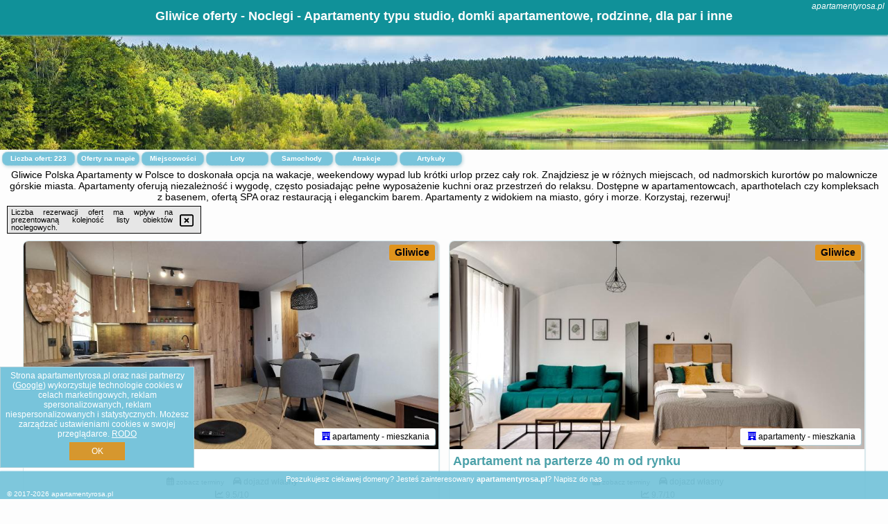

--- FILE ---
content_type: text/html; charset=UTF-8
request_url: https://apartamentyrosa.pl/noclegi/gliwice/tanie-noclegi-gliwice-apartamenty-lowicka-28/2827021
body_size: 13093
content:
<!DOCTYPE HTML>

<html lang='pl'>

<head>
<meta charset='utf-8'><meta name='viewport' content='width=device-width, initial-scale=1'><meta name='author' content='apartamentyrosa.pl *** PolskiePortale.pl Sp. z o.o.'><meta name='google-site-verification' content='yvOM56apBfNca763GbIkNf-b46wyC18X4afyYHSSMcQ'><link rel='canonical' href='https://apartamentyrosa.pl/miejscowosc/gliwice'><link rel='sitemap' type='application/xml' title='Site Map' href='/sitemap.xml'><link rel='dns-prefetch' href='//q-xx.bstatic.com'><link rel='dns-prefetch' href='//api.maptiler.com'><link rel='dns-prefetch' href='//pagead2.googlesyndication.com'><link rel='dns-prefetch' href='//cdnjs.cloudflare.com'>
<link href='https://apartamentyrosa.pl/favicon2.ico' rel='shortcut icon' type='image/x-icon'>
<meta name='robots' content='index, follow'><meta name='robots' content='max-image-preview:large'>
<meta name='keywords' content='Gliwice, city, miejscowość, Polska, apartamenty rosa, mieszkania, do wynajęcia, apartamentowiec, aparthotel, kompleks, basen, SPA, restauracja, bar, widok miasto, blisko gór, nad morze, eleganckie, studio, premium, standard, rodzinne, apartamentyrosa.pl'>
<meta name='description' content='Hotele Polska Gliwice Wolne apartamenty dostępne przez cały rok w wielu zakątkach Polski! Rezerwuj nocleg online i korzystaj z najlepszych cen. Komfortowe miejsca dla Ciebie! ➡ apartamentyrosa.pl'>
<title>Gliwice oferty - Noclegi - Apartamenty typu studio, domki apartamentowe, rodzinne, dla par i inne</title>
<script src='https://code.jquery.com/jquery-3.6.0.min.js'></script><link href='/_css/affiliate6_min.css?0114' rel='stylesheet'>
<!-- Global site tag (gtag.js) - Google Analytics -->
<script async src="https://www.googletagmanager.com/gtag/js?id=G-450R68E3M3"></script>
<script>
  window.dataLayer = window.dataLayer || [];
  function gtag(){dataLayer.push(arguments);}
  gtag('js', new Date());
  gtag('config', 'G-450R68E3M3');
  gtag('config', 'UA-3412385-15');
  setTimeout("gtag('event', '30s', {'event_category':'apartamentyrosa.pl', 'event_label':'site_read'});",30000);
</script>
<!-- END Global site tag (gtag.js) - Google Analytics -->
</head>
<body id='body' data-portalversion='6' data-testversion='A'>


<header><div id='siteDomain'><i><a href='/' title='home page' class='homePage link' style='color:white;'>apartamentyrosa.pl</a></i></div><h1 id='siteTitle'><strong>Gliwice oferty - Noclegi - Apartamenty typu studio, domki apartamentowe, rodzinne, dla par i inne</strong></h1></header>
<aside style='background-image:url("https://apartamentyrosa.pl/_img/aside6.jpg");' class='otherView'></aside>

<main><h2>Gliwice Polska Apartamenty w Polsce to doskonała opcja na wakacje, weekendowy wypad lub krótki urlop przez cały rok. Znajdziesz je w różnych miejscach, od nadmorskich kurortów po malownicze górskie miasta. Apartamenty oferują niezależność i wygodę, często posiadając pełne wyposażenie kuchni oraz przestrzeń do relaksu. Dostępne w apartamentowcach, aparthotelach czy kompleksach z basenem, ofertą SPA oraz restauracją i eleganckim barem. Apartamenty z widokiem na miasto, góry i morze. Korzystaj, rezerwuj!</h2><div id='offersCount' data-count='223'>Liczba ofert: <span>223</span></div><a href='/noclegi-mapa' title='Oferty na mapie' id='mapLink' class='link'>Oferty na mapie</a><a href='/miejscowosc' title='Miejscowości na mapie' id='mapCity' class='link'>Miejscowości</a><a href='/loty/wszystkie/rezerwuj' id='flightsLink' title='Loty' class='link'>Loty</a><a href='/samochody/wszystkie/rezerwuj' id='carsLink' title='Samochody' class='link'>Samochody</a><a href='/atrakcje' title='Atrakcje' id='attractionLink' class='link'>Atrakcje</a><a href='/artykul' title='Artykuły' id='articleLink' class='link'>Artykuły</a><div class='promoOfferContainer' id='offerContainer'>
<div id='sortInfoBox'>Liczba rezerwacji ofert ma wpływ na prezentowaną kolejność listy obiektów noclegowych.<i class='fa-regular fa-rectangle-xmark sortInfoBox-close'></i></div>
<article class='offerBox offerItem offerItemShort' itemscope itemtype='https://schema.org/Hotel' data-lp='1' style='background-image:url("https://apartamentyrosa.pl/_img/blank_photo.jpg")'><a href='/noclegi/gliwice/rezerwuj/5787213' target='_blank' itemprop='url' class='offerPhoto' style='background-image:url("https://q-xx.bstatic.com/xdata/images/hotel/max750/764826752.jpg?k=35fd8dd834a5272e4824a5c80ad45ad05fe79733f4d402027d6b58aaab3760d5&o=&a=355109")' title='[1] Apartament Opawska 2' rel='nofollow' onclick="gtag('event', 'Afiliacja', {'event_category':'BG', 'event_label':'zdjecie'});"></a>
<div class='offerDetails'><h5 class='offerName'><strong itemprop='name'>Apartament Opawska 2</strong></h5><h6 class='offerDestination' itemprop='address'><a href='/miejscowosc/gliwice' title='oferty Gliwice' class='link'>Gliwice</a></h6><p class='offerTerm' title='zobacz terminy'>&nbsp;<i class='far fa-calendar-alt'></i>  <a href='/noclegi/gliwice/rezerwuj/5787213' target='_blank' class='link' title='różne terminy wycieczki do Gliwice' rel='nofollow' onclick="gtag('event', 'Afiliacja', {'event_category':'BG', 'event_label':'terminy'});"><small>zobacz terminy</small></a></p><p class='offerCategory'>&nbsp;<a href='/noclegi/gliwice/apartament-opawska-2/5787213' title='oferta' class='offerCategory-link'><i class='fas fa-hotel'></i></a> apartamenty - mieszkania</p><p class='offerTravel'>&nbsp;<i class='fas fa-car'></i> dojazd własny</p><p class='offerRating'>&nbsp;<i class='fas fa-chart-line'></i> 9.5/10</p><a href='/noclegi/gliwice/apartament-opawska-2/5787213' target='_blank' class='lookLink' title='Wczasy - Polska' rel='nofollow' onclick="gtag('event', 'Afiliacja', {'event_category':'BG', 'event_label':'zobacz'});">Zobacz noclegi</a></div><div class='offerDetailsExtended'><p itemprop='address' itemscope itemtype='https://schema.org/PostalAddress'><strong itemprop='addressLocality'>Gliwice</strong> - <span itemprop='streetAddress'>Opawska 2 19</span></p><div class='offerAdditionalOpinion'><h3><strong>Opinie Apartament Opawska 2</strong>: posiada <a href='/noclegi/gliwice/rezerwuj/5787213' class='link' target='_blank' rel='nofollow' onclick="gtag('event', 'Afiliacja', {'event_category':'BG', 'event_label':'opinie'});">4 opinii</a> turystów</h3></div><div class='offerAdditionalInformation' itemprop='description'>Obiekt Apartament Opawska 2 oferuje bezpłatne Wi-Fi oraz taras. Odległość ważnych miejsc od obiektu: Stadion Górnika Zabrze – 8,4 km, Stadion Ruchu Chorzów – 22 km. Odległość ważnych miejsc od apartamentu: Stadion Śląski – 25 km, Śląski Uniwersytet Medyczny – 27 km.W apartamencie zapewniono balkon, sypialnię (1), salon z telewizorem z płaskim ekranem, aneks kuchenny ze standardowym wyposażeniem, takim jak lodówka i zmywarka, a także łazienkę (1) z prysznicem. Goście mogą podziwiać widok na miasto. W apartamencie zapewniono ręczniki i pościel.Odległość ważnych ...<br><br>Dodatkowe informacje o ofercie Polska - Gliwice - Apartament Opawska 2, opinie wczasowiczów a także <b>wolne terminy</b> znajdują na stronie <a href='/noclegi/gliwice/rezerwuj/5787213' class='link' target='_blank' rel='nofollow' onclick="gtag('event', 'Afiliacja', {'event_category':'BG', 'event_label':'hotel'});">naszego partnera</a>.<br><br></div></div><p class='idInfo' title='Oferta naszego partnera: Booking.com'>BG.5787213</p></article>

<article class='offerBox offerItem offerItemShort' itemscope itemtype='https://schema.org/Hotel' data-lp='2' style='background-image:url("https://apartamentyrosa.pl/_img/blank_photo.jpg")'><a href='/noclegi/gliwice/rezerwuj/3241986' target='_blank' itemprop='url' class='offerPhoto' style='background-image:url("https://q-xx.bstatic.com/xdata/images/hotel/max750/403605243.jpg?k=f5139f073e58f56bd38f3555cf530f3beb5618e9ab44de06297348e05e7b36b9&o=&a=355109")' title='[2] Apartament na parterze 40 m od rynku' rel='nofollow' onclick="gtag('event', 'Afiliacja', {'event_category':'BG', 'event_label':'zdjecie'});"></a>
<div class='offerDetails'><h5 class='offerName'><strong itemprop='name'>Apartament na parterze 40 m od rynku</strong></h5><h6 class='offerDestination' itemprop='address'><a href='/miejscowosc/gliwice' title='oferty Gliwice' class='link'>Gliwice</a></h6><p class='offerTerm' title='zobacz terminy'>&nbsp;<i class='far fa-calendar-alt'></i>  <a href='/noclegi/gliwice/rezerwuj/3241986' target='_blank' class='link' title='różne terminy wycieczki do Gliwice' rel='nofollow' onclick="gtag('event', 'Afiliacja', {'event_category':'BG', 'event_label':'terminy'});"><small>zobacz terminy</small></a></p><p class='offerCategory'>&nbsp;<a href='/noclegi/gliwice/apartament-na-parterze-40-m-od-rynku/3241986' title='oferta' class='offerCategory-link'><i class='fas fa-hotel'></i></a> apartamenty - mieszkania</p><p class='offerTravel'>&nbsp;<i class='fas fa-car'></i> dojazd własny</p><p class='offerRating'>&nbsp;<i class='fas fa-chart-line'></i> 9.7/10</p><a href='/noclegi/gliwice/apartament-na-parterze-40-m-od-rynku/3241986' target='_blank' class='lookLink' title='Wczasy - Polska' rel='nofollow' onclick="gtag('event', 'Afiliacja', {'event_category':'BG', 'event_label':'zobacz'});">Zobacz noclegi</a></div><div class='offerDetailsExtended'><p itemprop='address' itemscope itemtype='https://schema.org/PostalAddress'><strong itemprop='addressLocality'>Gliwice</strong> - <span itemprop='streetAddress'>Kaczyniec 6/1</span></p><div class='offerAdditionalOpinion'><h3><strong>Opinie Apartament na parterze 40 m od rynku</strong>: posiada <a href='/noclegi/gliwice/rezerwuj/3241986' class='link' target='_blank' rel='nofollow' onclick="gtag('event', 'Afiliacja', {'event_category':'BG', 'event_label':'opinie'});">73 opinii</a> turystów</h3></div><div class='offerAdditionalInformation' itemprop='description'>Obiekt Apartament na parterze 40 m od rynku usytuowany jest w miejscowości Gliwice. Odległość ważnych miejsc od obiektu: Stadion Ruchu Chorzów – 23 km, Stadion Śląski – 25 km, Śląski Uniwersytet Medyczny – 28 km. Obiekt zapewnia bezpłatne Wi-Fi we wszystkich pomieszczeniach. W odległości 12 km znajduje się Stadion Górnika Zabrze.W apartamencie do dyspozycji gości przygotowano sypialnię (1), kuchnię ze standardowym wyposażeniem, takim jak lodówka i zmywarka, a także łazienkę (1) z prysznicem. Wyposażenie obejmuje także pralkę oraz telewizor z płaskim ekranem z dostępem ...<br><br>Dodatkowe informacje o ofercie Polska - Gliwice - Apartament na parterze 40 m od rynku, opinie wczasowiczów a także <b>wolne terminy</b> znajdują na stronie <a href='/noclegi/gliwice/rezerwuj/3241986' class='link' target='_blank' rel='nofollow' onclick="gtag('event', 'Afiliacja', {'event_category':'BG', 'event_label':'hotel'});">naszego partnera</a>.<br><br></div></div><p class='idInfo' title='Oferta naszego partnera: Booking.com'>BG.3241986</p></article>

<article class='offerBox offerItem offerItemShort' itemscope itemtype='https://schema.org/Hotel' data-lp='3' style='background-image:url("https://apartamentyrosa.pl/_img/blank_photo.jpg")'><a href='/noclegi/gliwice/rezerwuj/3165908' target='_blank' itemprop='url' class='offerPhoto' style='background-image:url("https://q-xx.bstatic.com/xdata/images/hotel/max750/384070859.jpg?k=1188b33c04725f01bcbb62607cc2d1f6291e34739d26f16fea917bf407cb836f&o=&a=355109")' title='[3] Silvia Apartment Gliwice Karolinki 78' rel='nofollow' onclick="gtag('event', 'Afiliacja', {'event_category':'BG', 'event_label':'zdjecie'});"></a>
<div class='offerDetails'><h5 class='offerName'><strong itemprop='name'>Silvia Apartment Gliwice Karolinki 78</strong></h5><h6 class='offerDestination' itemprop='address'><a href='/miejscowosc/gliwice' title='oferty Gliwice' class='link'>Gliwice</a></h6><p class='offerTerm' title='zobacz terminy'>&nbsp;<i class='far fa-calendar-alt'></i>  <a href='/noclegi/gliwice/rezerwuj/3165908' target='_blank' class='link' title='różne terminy wycieczki do Gliwice' rel='nofollow' onclick="gtag('event', 'Afiliacja', {'event_category':'BG', 'event_label':'terminy'});"><small>zobacz terminy</small></a></p><p class='offerCategory'>&nbsp;<a href='/noclegi/gliwice/silvia-apartment-gliwice-karolinki-78/3165908' title='oferta' class='offerCategory-link'><i class='fas fa-hotel'></i></a> apartamenty - mieszkania</p><p class='offerTravel'>&nbsp;<i class='fas fa-car'></i> dojazd własny</p><p class='offerRating'>&nbsp;<i class='fas fa-chart-line'></i> 9.2/10</p><a href='/noclegi/gliwice/silvia-apartment-gliwice-karolinki-78/3165908' target='_blank' class='lookLink' title='Wczasy - Polska' rel='nofollow' onclick="gtag('event', 'Afiliacja', {'event_category':'BG', 'event_label':'zobacz'});">Zobacz noclegi</a></div><div class='offerDetailsExtended'><p itemprop='address' itemscope itemtype='https://schema.org/PostalAddress'><strong itemprop='addressLocality'>Gliwice</strong> - <span itemprop='streetAddress'>78 Karolinki</span></p><div class='offerAdditionalOpinion'><h3><strong>Opinie Silvia Apartment Gliwice Karolinki 78</strong>: posiada <a href='/noclegi/gliwice/rezerwuj/3165908' class='link' target='_blank' rel='nofollow' onclick="gtag('event', 'Afiliacja', {'event_category':'BG', 'event_label':'opinie'});">19 opinii</a> turystów</h3></div><div class='offerAdditionalInformation' itemprop='description'>Obiekt Silvia Apartment Gliwice Karolinki 78 oferuje balkon oraz widok na ogród. Do dyspozycji Gości jest również czajnik. Odległość ważnych miejsc od obiektu: Stadion Górnika Zabrze – około 14 km. Oferta apartamentu obejmuje bezpłatny prywatny parking, całodobową recepcję oraz bezpłatne Wi-Fi.Oferta apartamentu obejmuje sypialnię (1), salon, aneks kuchenny z pełnym wyposażeniem, w tym lodówką i ekspresem do kawy, a także łazienkę (1) z prysznicem oraz suszarką do włosów. W apartamencie zapewniono ręczniki i pościel.Odległość ważnych miejsc od obiektu: Stadion ...<br><br>Dodatkowe informacje o ofercie Polska - Gliwice - Silvia Apartment Gliwice Karolinki 78, opinie wczasowiczów a także <b>wolne terminy</b> znajdują na stronie <a href='/noclegi/gliwice/rezerwuj/3165908' class='link' target='_blank' rel='nofollow' onclick="gtag('event', 'Afiliacja', {'event_category':'BG', 'event_label':'hotel'});">naszego partnera</a>.<br><br></div></div><p class='idInfo' title='Oferta naszego partnera: Booking.com'>BG.3165908</p></article>

<article class='offerBox offerItem offerItemShort' itemscope itemtype='https://schema.org/Hotel' data-lp='4' style='background-image:url("https://apartamentyrosa.pl/_img/blank_photo.jpg")'><a href='/noclegi/gliwice/rezerwuj/2510357' target='_blank' itemprop='url' class='offerPhoto' style='background-image:url("https://q-xx.bstatic.com/xdata/images/hotel/max750/498926757.jpg?k=fa88f3efaa767f3aa307a2f512533b5ee4f09d2d303efca14a5fcc21d06ae8e6&o=")' title='[4] Uroczy Apartament Gliwice' rel='nofollow' onclick="gtag('event', 'Afiliacja', {'event_category':'BG', 'event_label':'zdjecie'});"></a>
<div class='offerDetails'><h5 class='offerName'><strong itemprop='name'>Uroczy Apartament Gliwice</strong></h5><h6 class='offerDestination' itemprop='address'><a href='/miejscowosc/gliwice' title='oferty Gliwice' class='link'>Gliwice</a></h6><p class='offerTerm' title='zobacz terminy'>&nbsp;<i class='far fa-calendar-alt'></i>  <a href='/noclegi/gliwice/rezerwuj/2510357' target='_blank' class='link' title='różne terminy wycieczki do Gliwice' rel='nofollow' onclick="gtag('event', 'Afiliacja', {'event_category':'BG', 'event_label':'terminy'});"><small>zobacz terminy</small></a></p><p class='offerCategory'>&nbsp;<a href='/noclegi/gliwice/uroczy-apartament-gliwice/2510357' title='oferta' class='offerCategory-link'><i class='fas fa-hotel'></i></a> apartamenty - mieszkania</p><p class='offerTravel'>&nbsp;<i class='fas fa-car'></i> dojazd własny</p><p class='offerRating'>&nbsp;<i class='fas fa-chart-line'></i> 8.9/10</p><a href='/noclegi/gliwice/uroczy-apartament-gliwice/2510357' target='_blank' class='lookLink' title='Wczasy - Polska' rel='nofollow' onclick="gtag('event', 'Afiliacja', {'event_category':'BG', 'event_label':'zobacz'});">Zobacz noclegi</a></div><div class='offerDetailsExtended'><p itemprop='address' itemscope itemtype='https://schema.org/PostalAddress'><strong itemprop='addressLocality'>Gliwice</strong> - <span itemprop='streetAddress'>8 Prymasa Stefana Wyszyńskiego 9</span></p><div class='offerAdditionalOpinion'><h3><strong>Opinie Uroczy Apartament Gliwice</strong>: posiada <a href='/noclegi/gliwice/rezerwuj/2510357' class='link' target='_blank' rel='nofollow' onclick="gtag('event', 'Afiliacja', {'event_category':'BG', 'event_label':'opinie'});">194 opinii</a> turystów</h3></div><div class='offerAdditionalInformation' itemprop='description'>Obiekt Uroczy Apartament Gliwice położony jest w miejscowości Gliwice i oferuje klimatyzację. Odległość ważnych miejsc od obiektu: Stadion Górnika Zabrze – 11 km, Stadion Ruchu Chorzów – 22 km. Goście mogą podziwiać widok na miasto. W okolicy znajdują się ciekawe miejsca takie jak: Stadion Śląski ( 24 km), Centrum handlowe Silesia City Center ( 28 km).Oferta apartamentu obejmuje sypialnię (1), salon, aneks kuchenny z pełnym wyposażeniem, w tym lodówką i czajnikiem, a także łazienkę (1) z prysznicem oraz bezpłatnym zestawem kosmetyków. W apartamencie zapewniono ręczniki ...<br><br>Dodatkowe informacje o ofercie Polska - Gliwice - Uroczy Apartament Gliwice, opinie wczasowiczów a także <b>wolne terminy</b> znajdują na stronie <a href='/noclegi/gliwice/rezerwuj/2510357' class='link' target='_blank' rel='nofollow' onclick="gtag('event', 'Afiliacja', {'event_category':'BG', 'event_label':'hotel'});">naszego partnera</a>.<br><br></div></div><p class='idInfo' title='Oferta naszego partnera: Booking.com'>BG.2510357</p></article>

<article class='offerBox offerItem offerItemShort' itemscope itemtype='https://schema.org/Hotel' data-lp='5' style='background-image:url("https://apartamentyrosa.pl/_img/blank_photo.jpg")'><a href='/noclegi/gliwice/rezerwuj/3274037' target='_blank' itemprop='url' class='offerPhoto' style='background-image:url("https://q-xx.bstatic.com/xdata/images/hotel/max750/408343357.jpg?k=5448d08a70b5e17e8082bdf8ead2c78a9d8d2f0983d448bc96e79d127aaff844&o=&a=355109")' title='[5] Apartament Joanna 2 parter blisko Prezero, dworca' rel='nofollow' onclick="gtag('event', 'Afiliacja', {'event_category':'BG', 'event_label':'zdjecie'});"></a>
<div class='offerDetails'><h5 class='offerName'><strong itemprop='name'>Apartament Joanna 2 parter blisko Prezero, dworca</strong></h5><h6 class='offerDestination' itemprop='address'><a href='/miejscowosc/gliwice' title='oferty Gliwice' class='link'>Gliwice</a></h6><p class='offerTerm' title='zobacz terminy'>&nbsp;<i class='far fa-calendar-alt'></i>  <a href='/noclegi/gliwice/rezerwuj/3274037' target='_blank' class='link' title='różne terminy wycieczki do Gliwice' rel='nofollow' onclick="gtag('event', 'Afiliacja', {'event_category':'BG', 'event_label':'terminy'});"><small>zobacz terminy</small></a></p><p class='offerCategory'>&nbsp;<a href='/noclegi/gliwice/apartament-joanna-2-parter-blisko-prezero-dworca/3274037' title='oferta' class='offerCategory-link'><i class='fas fa-hotel'></i></a> apartamenty - mieszkania</p><p class='offerTravel'>&nbsp;<i class='fas fa-car'></i> dojazd własny</p><p class='offerRating'>&nbsp;<i class='fas fa-chart-line'></i> 9.4/10</p><a href='/noclegi/gliwice/apartament-joanna-2-parter-blisko-prezero-dworca/3274037' target='_blank' class='lookLink' title='Wczasy - Polska' rel='nofollow' onclick="gtag('event', 'Afiliacja', {'event_category':'BG', 'event_label':'zobacz'});">Zobacz noclegi</a></div><div class='offerDetailsExtended'><p itemprop='address' itemscope itemtype='https://schema.org/PostalAddress'><strong itemprop='addressLocality'>Gliwice</strong> - <span itemprop='streetAddress'>Dąbrowskiego 51/2 parter</span></p><div class='offerAdditionalOpinion'><h3><strong>Opinie Apartament Joanna 2 parter blisko Prezero, dworca</strong>: posiada <a href='/noclegi/gliwice/rezerwuj/3274037' class='link' target='_blank' rel='nofollow' onclick="gtag('event', 'Afiliacja', {'event_category':'BG', 'event_label':'opinie'});">43 opinii</a> turystów</h3></div><div class='offerAdditionalInformation' itemprop='description'>Obiekt Apartament Joanna 2 parter blisko Prezero, dworca, położony w miejscowości Gliwice, oferuje takie udogodnienia, jak bezpłatne Wi-Fi oraz telewizor z płaskim ekranem. Odległość ważnych miejsc od obiektu: Stadion Górnika Zabrze – 6,7 km, Stadion Ruchu Chorzów – 22 km. Odległość ważnych miejsc od apartamentu: Stadion Śląski – 24 km, Centrum handlowe Silesia City Center – 27 km.W apartamencie zapewniono sypialnię (1), kuchnię z lodówką i piekarnikiem, a także łazienkę (1) z wanną lub prysznicem, suszarką do włosów oraz pralką. W apartamencie zapewniono ręczniki ...<br><br>Dodatkowe informacje o ofercie Polska - Gliwice - Apartament Joanna 2 parter blisko Prezero, dworca, opinie wczasowiczów a także <b>wolne terminy</b> znajdują na stronie <a href='/noclegi/gliwice/rezerwuj/3274037' class='link' target='_blank' rel='nofollow' onclick="gtag('event', 'Afiliacja', {'event_category':'BG', 'event_label':'hotel'});">naszego partnera</a>.<br><br></div></div><p class='idInfo' title='Oferta naszego partnera: Booking.com'>BG.3274037</p></article>

<article class='offerBox offerItem offerItemShort' itemscope itemtype='https://schema.org/Hotel' data-lp='6' style='background-image:url("https://apartamentyrosa.pl/_img/blank_photo.jpg")'><a href='/noclegi/gliwice/rezerwuj/3443726' target='_blank' itemprop='url' class='offerPhoto' style='background-image:url("https://q-xx.bstatic.com/xdata/images/hotel/max750/442455894.jpg?k=18e889683a212ea632601f05ec35b858950c2f2fe55b17d229afb193406318e9&o=&a=355109")' title='[6] Panoramic Terrace, Family-Friendly, 1min to Square' rel='nofollow' onclick="gtag('event', 'Afiliacja', {'event_category':'BG', 'event_label':'zdjecie'});"></a>
<div class='offerDetails'><h5 class='offerName'><strong itemprop='name'>Panoramic Terrace, Family-Friendly, 1min to Square</strong></h5><h6 class='offerDestination' itemprop='address'><a href='/miejscowosc/gliwice' title='oferty Gliwice' class='link'>Gliwice</a></h6><p class='offerTerm' title='zobacz terminy'>&nbsp;<i class='far fa-calendar-alt'></i>  <a href='/noclegi/gliwice/rezerwuj/3443726' target='_blank' class='link' title='różne terminy wycieczki do Gliwice' rel='nofollow' onclick="gtag('event', 'Afiliacja', {'event_category':'BG', 'event_label':'terminy'});"><small>zobacz terminy</small></a></p><p class='offerCategory'>&nbsp;<a href='/noclegi/gliwice/panoramic-terrace-family-friendly-1min-to-square/3443726' title='oferta' class='offerCategory-link'><i class='fas fa-hotel'></i></a> apartamenty - mieszkania</p><p class='offerTravel'>&nbsp;<i class='fas fa-car'></i> dojazd własny</p><p class='offerRating'>&nbsp;<i class='fas fa-chart-line'></i> 9.6/10</p><a href='/noclegi/gliwice/panoramic-terrace-family-friendly-1min-to-square/3443726' target='_blank' class='lookLink' title='Wczasy - Polska' rel='nofollow' onclick="gtag('event', 'Afiliacja', {'event_category':'BG', 'event_label':'zobacz'});">Zobacz noclegi</a></div><div class='offerDetailsExtended'><p itemprop='address' itemscope itemtype='https://schema.org/PostalAddress'><strong itemprop='addressLocality'>Gliwice</strong> - <span itemprop='streetAddress'>5 Zwycięstwa</span></p><div class='offerAdditionalOpinion'><h3><strong>Opinie Panoramic Terrace, Family-Friendly, 1min to Square</strong>: posiada <a href='/noclegi/gliwice/rezerwuj/3443726' class='link' target='_blank' rel='nofollow' onclick="gtag('event', 'Afiliacja', {'event_category':'BG', 'event_label':'opinie'});">54 opinii</a> turystów</h3></div><div class='offerAdditionalInformation' itemprop='description'>Obiekt Panoramic Terrace, Family-Friendly, 1min to Square znajduje się w miejscowości Gliwice i oferuje taras. Odległość ważnych miejsc od obiektu: Stadion Górnika Zabrze – 12 km, Stadion Ruchu Chorzów – 22 km, Stadion Śląski – 25 km. Apartament znajduje się w budynku z 2020 roku. W okolicy znajdują się ciekawe miejsca takie jak: Śląski Uniwersytet Medyczny ( 28 km), Centrum handlowe Silesia City Center ( 28 km).W apartamencie z 2 sypialniami zapewniono bezpłatne Wi-Fi, telewizor z płaskim ekranem, pralkę oraz kuchnię z lodówką i zmywarką. W apartamencie zapewniono ręczniki ...<br><br>Dodatkowe informacje o ofercie Polska - Gliwice - Panoramic Terrace, Family-Friendly, 1min to Square, opinie wczasowiczów a także <b>wolne terminy</b> znajdują na stronie <a href='/noclegi/gliwice/rezerwuj/3443726' class='link' target='_blank' rel='nofollow' onclick="gtag('event', 'Afiliacja', {'event_category':'BG', 'event_label':'hotel'});">naszego partnera</a>.<br><br></div></div><p class='idInfo' title='Oferta naszego partnera: Booking.com'>BG.3443726</p></article>

<article class='offerBox offerItem offerItemShort' itemscope itemtype='https://schema.org/Hotel' data-lp='7' style='background-image:url("https://apartamentyrosa.pl/_img/blank_photo.jpg")'><a href='/noclegi/gliwice/rezerwuj/245859' target='_blank' itemprop='url' class='offerPhoto' style='background-image:url("https://q-xx.bstatic.com/xdata/images/hotel/max750/693660676.jpg?k=6f8db73693b3c83123460865efd71393d010ac5d0f0b6bfb4dfd59cf18783525&o=&a=355109")' title='[7] Jasna SportHotel & SPA' rel='nofollow' onclick="gtag('event', 'Afiliacja', {'event_category':'BG', 'event_label':'zdjecie'});"></a>
<div class='offerDetails'><h5 class='offerName'><strong itemprop='name'>Jasna SportHotel & SPA</strong></h5><h6 class='offerDestination' itemprop='address'><a href='/miejscowosc/gliwice' title='oferty Gliwice' class='link'>Gliwice</a></h6><p class='offerTerm' title='zobacz terminy'>&nbsp;<i class='far fa-calendar-alt'></i>  <a href='/noclegi/gliwice/rezerwuj/245859' target='_blank' class='link' title='różne terminy wycieczki do Gliwice' rel='nofollow' onclick="gtag('event', 'Afiliacja', {'event_category':'BG', 'event_label':'terminy'});"><small>zobacz terminy</small></a></p><p class='offerCategory'>&nbsp;<a href='/noclegi/gliwice/jasna-sporthotel--spa/245859' title='oferta' class='offerCategory-link'><i class='fas fa-hotel'></i></a> apartamenty - mieszkania</p><p class='offerTravel'>&nbsp;<i class='fas fa-car'></i> dojazd własny</p><p class='offerRating'>&nbsp;<i class='fas fa-chart-line'></i> 8.8/10</p><a href='/noclegi/gliwice/jasna-sporthotel--spa/245859' target='_blank' class='lookLink' title='Wczasy - Polska' rel='nofollow' onclick="gtag('event', 'Afiliacja', {'event_category':'BG', 'event_label':'zobacz'});">Zobacz noclegi</a></div><div class='offerDetailsExtended'><p itemprop='address' itemscope itemtype='https://schema.org/PostalAddress'><strong itemprop='addressLocality'>Gliwice</strong> - <span itemprop='streetAddress'>31 Jasna</span></p><div class='offerAdditionalOpinion'><h3><strong>Opinie Jasna SportHotel & SPA</strong>: posiada <a href='/noclegi/gliwice/rezerwuj/245859' class='link' target='_blank' rel='nofollow' onclick="gtag('event', 'Afiliacja', {'event_category':'BG', 'event_label':'opinie'});">625 opinii</a> turystów</h3></div><div class='offerAdditionalInformation' itemprop='description'>Obiekt Jasna SportHotel & SPA zlokalizowany jest w Gliwicach, 1,2 km od hali sportowo-widowiskowej Gliwice Arena. Dysponuje on tarasem słonecznym, a z jego okien roztacza widok na miasto. Centrum miasta oddalone jest o 1,8 km.Wszystkie apartamenty są wyposażone w indywidualnie regulowaną klimatyzację i telewizor. Goście mają w nich też do dyspozycji aneks kuchenny z lodówką i minibarem. Zapewniono również bezpłatne WiFi. Ponadto każdy apartament dysponuje łazienką z suszarką do włosów. Dla Gości przygotowano szlafroki. Standardowe udogodnienia obejmują ponadto taras. W niektórych ...<br><br>Dodatkowe informacje o ofercie Polska - Gliwice - Jasna SportHotel & SPA, opinie wczasowiczów a także <b>wolne terminy</b> znajdują na stronie <a href='/noclegi/gliwice/rezerwuj/245859' class='link' target='_blank' rel='nofollow' onclick="gtag('event', 'Afiliacja', {'event_category':'BG', 'event_label':'hotel'});">naszego partnera</a>.<br><br></div></div><p class='idInfo' title='Oferta naszego partnera: Booking.com'>BG.245859</p></article>

<article class='offerBox offerItem offerItemShort' itemscope itemtype='https://schema.org/Hotel' data-lp='8' style='background-image:url("https://apartamentyrosa.pl/_img/blank_photo.jpg")'><a href='/noclegi/gliwice/rezerwuj/5568598' target='_blank' itemprop='url' class='offerPhoto' style='background-image:url("https://q-xx.bstatic.com/xdata/images/hotel/max750/610122386.jpg?k=7d5983eb4e2ad59e25d51dc2860c5fb3c3ada4e4fb59721827720637c457c851&o=&a=355109")' title='[8] Apartament Lubliniecka z Pięknym Widokiem na Radiostację' rel='nofollow' onclick="gtag('event', 'Afiliacja', {'event_category':'BG', 'event_label':'zdjecie'});"></a>
<div class='offerDetails'><h5 class='offerName'><strong itemprop='name'>Apartament Lubliniecka z Pięknym Widokiem na Radiostację</strong></h5><h6 class='offerDestination' itemprop='address'><a href='/miejscowosc/gliwice' title='oferty Gliwice' class='link'>Gliwice</a></h6><p class='offerTerm' title='zobacz terminy'>&nbsp;<i class='far fa-calendar-alt'></i>  <a href='/noclegi/gliwice/rezerwuj/5568598' target='_blank' class='link' title='różne terminy wycieczki do Gliwice' rel='nofollow' onclick="gtag('event', 'Afiliacja', {'event_category':'BG', 'event_label':'terminy'});"><small>zobacz terminy</small></a></p><p class='offerCategory'>&nbsp;<a href='/noclegi/gliwice/apartament-lubliniecka-z-pieknym-widokiem-na-radiostacje/5568598' title='oferta' class='offerCategory-link'><i class='fas fa-hotel'></i></a> apartamenty - mieszkania</p><p class='offerTravel'>&nbsp;<i class='fas fa-car'></i> dojazd własny</p><p class='offerRating'>&nbsp;<i class='fas fa-chart-line'></i> 9.3/10</p><a href='/noclegi/gliwice/apartament-lubliniecka-z-pieknym-widokiem-na-radiostacje/5568598' target='_blank' class='lookLink' title='Wczasy - Polska' rel='nofollow' onclick="gtag('event', 'Afiliacja', {'event_category':'BG', 'event_label':'zobacz'});">Zobacz noclegi</a></div><div class='offerDetailsExtended'><p itemprop='address' itemscope itemtype='https://schema.org/PostalAddress'><strong itemprop='addressLocality'>Gliwice</strong> - <span itemprop='streetAddress'>Lubliniecka 63A/13, Gliwice</span></p><div class='offerAdditionalOpinion'><h3><strong>Opinie Apartament Lubliniecka z Pięknym Widokiem na Radiostację</strong>: posiada <a href='/noclegi/gliwice/rezerwuj/5568598' class='link' target='_blank' rel='nofollow' onclick="gtag('event', 'Afiliacja', {'event_category':'BG', 'event_label':'opinie'});">28 opinii</a> turystów</h3></div><div class='offerAdditionalInformation' itemprop='description'>Obiekt Apartament Lubliniecka z Pięknym Widokiem na Radiostację znajduje się w miejscowości Gliwice. Odległość ważnych miejsc od obiektu: Stadion Ruchu Chorzów – 25 km, Stadion Śląski – 27 km, Centrum handlowe Silesia City Center – 31 km. Obiekt zapewnia bezpłatne Wi-Fi we wszystkich pomieszczeniach. W odległości 7,4 km znajduje się Stadion Górnika Zabrze.W apartamencie do dyspozycji gości przygotowano sypialnię (1), kuchnię ze standardowym wyposażeniem, takim jak lodówka i zmywarka, a także łazienkę (1) z prysznicem. Wyposażenie obejmuje także pralkę oraz telewizor ...<br><br>Dodatkowe informacje o ofercie Polska - Gliwice - Apartament Lubliniecka z Pięknym Widokiem na Radiostację, opinie wczasowiczów a także <b>wolne terminy</b> znajdują na stronie <a href='/noclegi/gliwice/rezerwuj/5568598' class='link' target='_blank' rel='nofollow' onclick="gtag('event', 'Afiliacja', {'event_category':'BG', 'event_label':'hotel'});">naszego partnera</a>.<br><br></div></div><p class='idInfo' title='Oferta naszego partnera: Booking.com'>BG.5568598</p></article>

<article class='offerBox offerItem offerItemShort' itemscope itemtype='https://schema.org/Hotel' data-lp='9' style='background-image:url("https://apartamentyrosa.pl/_img/blank_photo.jpg")'><a href='/noclegi/gliwice/rezerwuj/5790918' target='_blank' itemprop='url' class='offerPhoto' style='background-image:url("https://q-xx.bstatic.com/xdata/images/hotel/max750/534995577.jpg?k=1a42a2ca42facef250e9cd292e21f9e0cb4125719858abf1736a65777cb9ba2d&o=&a=355109")' title='[9] Apartament Michałowskiego w pobliżu Radiostacji' rel='nofollow' onclick="gtag('event', 'Afiliacja', {'event_category':'BG', 'event_label':'zdjecie'});"></a>
<div class='offerDetails'><h5 class='offerName'><strong itemprop='name'>Apartament Michałowskiego w pobliżu Radiostacji</strong></h5><h6 class='offerDestination' itemprop='address'><a href='/miejscowosc/gliwice' title='oferty Gliwice' class='link'>Gliwice</a></h6><p class='offerTerm' title='zobacz terminy'>&nbsp;<i class='far fa-calendar-alt'></i>  <a href='/noclegi/gliwice/rezerwuj/5790918' target='_blank' class='link' title='różne terminy wycieczki do Gliwice' rel='nofollow' onclick="gtag('event', 'Afiliacja', {'event_category':'BG', 'event_label':'terminy'});"><small>zobacz terminy</small></a></p><p class='offerCategory'>&nbsp;<a href='/noclegi/gliwice/apartament-michalowskiego-w-poblizu-radiostacji/5790918' title='oferta' class='offerCategory-link'><i class='fas fa-hotel'></i></a> apartamenty - mieszkania</p><p class='offerTravel'>&nbsp;<i class='fas fa-car'></i> dojazd własny</p><p class='offerRating'>&nbsp;<i class='fas fa-chart-line'></i> 9.2/10</p><a href='/noclegi/gliwice/apartament-michalowskiego-w-poblizu-radiostacji/5790918' target='_blank' class='lookLink' title='Wczasy - Polska' rel='nofollow' onclick="gtag('event', 'Afiliacja', {'event_category':'BG', 'event_label':'zobacz'});">Zobacz noclegi</a></div><div class='offerDetailsExtended'><p itemprop='address' itemscope itemtype='https://schema.org/PostalAddress'><strong itemprop='addressLocality'>Gliwice</strong> - <span itemprop='streetAddress'>5 Piotra Michałowskiego</span></p><div class='offerAdditionalOpinion'><h3><strong>Opinie Apartament Michałowskiego w pobliżu Radiostacji</strong>: posiada <a href='/noclegi/gliwice/rezerwuj/5790918' class='link' target='_blank' rel='nofollow' onclick="gtag('event', 'Afiliacja', {'event_category':'BG', 'event_label':'opinie'});">120 opinii</a> turystów</h3></div><div class='offerAdditionalInformation' itemprop='description'>Obiekt Apartament Michałowskiego w pobliżu Radiostacji oferuje bezpłatne Wi-Fi oraz widok na miasto. Położony jest on w miejscowości Gliwice. Odległość ważnych miejsc od obiektu: Stadion Górnika Zabrze – 7,5 km, Stadion Ruchu Chorzów – 23 km. Odległość ważnych miejsc od apartamentu: Stadion Śląski – 26 km, Centrum handlowe Silesia City Center – 29 km.W apartamencie do dyspozycji gości przygotowano sypialnię (1), jadalnię, kuchnię z lodówką oraz salon. Wyposażenie obejmuje też telewizor z płaskim ekranem. W apartamencie zapewniono ręczniki i pościel.Odległość ...<br><br>Dodatkowe informacje o ofercie Polska - Gliwice - Apartament Michałowskiego w pobliżu Radiostacji, opinie wczasowiczów a także <b>wolne terminy</b> znajdują na stronie <a href='/noclegi/gliwice/rezerwuj/5790918' class='link' target='_blank' rel='nofollow' onclick="gtag('event', 'Afiliacja', {'event_category':'BG', 'event_label':'hotel'});">naszego partnera</a>.<br><br></div></div><p class='idInfo' title='Oferta naszego partnera: Booking.com'>BG.5790918</p></article>

<article class='offerBox offerItem offerItemShort' itemscope itemtype='https://schema.org/Hotel' data-lp='10' style='background-image:url("https://apartamentyrosa.pl/_img/blank_photo.jpg")'><a href='/noclegi/gliwice/rezerwuj/5820988' target='_blank' itemprop='url' class='offerPhoto' style='background-image:url("https://q-xx.bstatic.com/xdata/images/hotel/max750/802869392.jpg?k=bf35cfe067f1d9c78a1f7537506474740941c4366f8b6c3d8f13cececbc97abd&o=&a=355109")' title='[10] Gliwice Central Studio by BookingHost' rel='nofollow' onclick="gtag('event', 'Afiliacja', {'event_category':'BG', 'event_label':'zdjecie'});"></a>
<div class='offerDetails'><h5 class='offerName'><strong itemprop='name'>Gliwice Central Studio by BookingHost</strong></h5><h6 class='offerDestination' itemprop='address'><a href='/miejscowosc/gliwice' title='oferty Gliwice' class='link'>Gliwice</a></h6><p class='offerTerm' title='zobacz terminy'>&nbsp;<i class='far fa-calendar-alt'></i>  <a href='/noclegi/gliwice/rezerwuj/5820988' target='_blank' class='link' title='różne terminy wycieczki do Gliwice' rel='nofollow' onclick="gtag('event', 'Afiliacja', {'event_category':'BG', 'event_label':'terminy'});"><small>zobacz terminy</small></a></p><p class='offerCategory'>&nbsp;<a href='/noclegi/gliwice/gliwice-central-studio-by-bookinghost/5820988' title='oferta' class='offerCategory-link'><i class='fas fa-hotel'></i></a> apartamenty - mieszkania</p><p class='offerTravel'>&nbsp;<i class='fas fa-car'></i> dojazd własny</p><p class='offerRating'>&nbsp;<i class='fas fa-chart-line'></i> 10.0/10</p><a href='/noclegi/gliwice/gliwice-central-studio-by-bookinghost/5820988' target='_blank' class='lookLink' title='Wczasy - Polska' rel='nofollow' onclick="gtag('event', 'Afiliacja', {'event_category':'BG', 'event_label':'zobacz'});">Zobacz noclegi</a></div><div class='offerDetailsExtended'><p itemprop='address' itemscope itemtype='https://schema.org/PostalAddress'><strong itemprop='addressLocality'>Gliwice</strong> - <span itemprop='streetAddress'>Górnych Wałów 23</span></p><div class='offerAdditionalOpinion'><h3><strong>Opinie Gliwice Central Studio by BookingHost</strong>: posiada <a href='/noclegi/gliwice/rezerwuj/5820988' class='link' target='_blank' rel='nofollow' onclick="gtag('event', 'Afiliacja', {'event_category':'BG', 'event_label':'opinie'});">1 opinii</a> turystów</h3></div><div class='offerAdditionalInformation' itemprop='description'>Obiekt Gliwice Central Studio by BookingHost położony jest w miejscowości Gliwice w regionie śląskie i oferuje balkon. Odległość ważnych miejsc od apartamentu: Stadion Górnika Zabrze – 8,3 km, Stadion Ruchu Chorzów – 22 km.Aneks kuchenny wyposażono w lodówkę, zmywarkę i mikrofalówkę. Goście mają do dyspozycji również prysznic, bezpłatny zestaw kosmetyków oraz suszarkę do włosów.Odległość ważnych miejsc od obiektu: Stadion Śląski – 25 km, Śląski Uniwersytet Medyczny – 28 km. Lotnisko Lotnisko Katowice-Pyrzowice znajduje się 40 km od obiektu.Doba hotelowa ...<br><br>Dodatkowe informacje o ofercie Polska - Gliwice - Gliwice Central Studio by BookingHost, opinie wczasowiczów a także <b>wolne terminy</b> znajdują na stronie <a href='/noclegi/gliwice/rezerwuj/5820988' class='link' target='_blank' rel='nofollow' onclick="gtag('event', 'Afiliacja', {'event_category':'BG', 'event_label':'hotel'});">naszego partnera</a>.<br><br></div></div><p class='idInfo' title='Oferta naszego partnera: Booking.com'>BG.5820988</p></article>

<article class='offerBox offerItem offerItemShort' itemscope itemtype='https://schema.org/Hotel' data-lp='11' style='background-image:url("https://apartamentyrosa.pl/_img/blank_photo.jpg")'><a href='/noclegi/gliwice/rezerwuj/5633353' target='_blank' itemprop='url' class='offerPhoto' style='background-image:url("https://q-xx.bstatic.com/xdata/images/hotel/max750/643596847.jpg?k=ff58d1ab390cea6bbcef1cd1c9d47a2b6041cd14035a93185c3934095a823141&o=&a=355109")' title='[11] HappyStay View' rel='nofollow' onclick="gtag('event', 'Afiliacja', {'event_category':'BG', 'event_label':'zdjecie'});"></a>
<div class='offerDetails'><h5 class='offerName'><strong itemprop='name'>HappyStay View</strong></h5><h6 class='offerDestination' itemprop='address'><a href='/miejscowosc/gliwice' title='oferty Gliwice' class='link'>Gliwice</a></h6><p class='offerTerm' title='zobacz terminy'>&nbsp;<i class='far fa-calendar-alt'></i>  <a href='/noclegi/gliwice/rezerwuj/5633353' target='_blank' class='link' title='różne terminy wycieczki do Gliwice' rel='nofollow' onclick="gtag('event', 'Afiliacja', {'event_category':'BG', 'event_label':'terminy'});"><small>zobacz terminy</small></a></p><p class='offerCategory'>&nbsp;<a href='/noclegi/gliwice/happystay-view/5633353' title='oferta' class='offerCategory-link'><i class='fas fa-hotel'></i></a> apartamenty - mieszkania</p><p class='offerTravel'>&nbsp;<i class='fas fa-car'></i> dojazd własny</p><p class='offerRating'>&nbsp;<i class='fas fa-chart-line'></i> 8.6/10</p><a href='/noclegi/gliwice/happystay-view/5633353' target='_blank' class='lookLink' title='Wczasy - Polska' rel='nofollow' onclick="gtag('event', 'Afiliacja', {'event_category':'BG', 'event_label':'zobacz'});">Zobacz noclegi</a></div><div class='offerDetailsExtended'><p itemprop='address' itemscope itemtype='https://schema.org/PostalAddress'><strong itemprop='addressLocality'>Gliwice</strong> - <span itemprop='streetAddress'>Lotników 85</span></p><div class='offerAdditionalOpinion'><h3><strong>Opinie HappyStay View</strong>: posiada <a href='/noclegi/gliwice/rezerwuj/5633353' class='link' target='_blank' rel='nofollow' onclick="gtag('event', 'Afiliacja', {'event_category':'BG', 'event_label':'opinie'});">20 opinii</a> turystów</h3></div><div class='offerAdditionalInformation' itemprop='description'>Obiekt HappyStay View położony jest w miejscowości Gliwice. Odległość ważnych miejsc od obiektu: Stadion Ruchu Chorzów – 22 km, Stadion Śląski – 25 km, Śląski Uniwersytet Medyczny – 26 km. Obiekt zapewnia bezpłatne Wi-Fi we wszystkich pomieszczeniach. W odległości 11 km znajduje się Stadion Górnika Zabrze.W apartamencie zapewniono balkon, kilka sypialni (2), salon z telewizorem z płaskim ekranem, kuchnię ze standardowym wyposażeniem, takim jak lodówka i zmywarka, a także łazienkę (1) z prysznicem. Goście mogą podziwiać widok na miasto. W apartamencie zapewniono ...<br><br>Dodatkowe informacje o ofercie Polska - Gliwice - HappyStay View, opinie wczasowiczów a także <b>wolne terminy</b> znajdują na stronie <a href='/noclegi/gliwice/rezerwuj/5633353' class='link' target='_blank' rel='nofollow' onclick="gtag('event', 'Afiliacja', {'event_category':'BG', 'event_label':'hotel'});">naszego partnera</a>.<br><br></div></div><p class='idInfo' title='Oferta naszego partnera: Booking.com'>BG.5633353</p></article>

<article class='offerBox offerItem offerItemShort' itemscope itemtype='https://schema.org/Hotel' data-lp='12' style='background-image:url("https://apartamentyrosa.pl/_img/blank_photo.jpg")'><a href='/noclegi/gliwice/rezerwuj/5636397' target='_blank' itemprop='url' class='offerPhoto' style='background-image:url("https://q-xx.bstatic.com/xdata/images/hotel/max750/780473025.jpg?k=e866eb31ae7d5f5af3bb4c957ec8dd1c680a6241189527e17bd93b14b0fbced9&o=&a=355109")' title='[12] The Lucky Five at Glivia Parking&Garden' rel='nofollow' onclick="gtag('event', 'Afiliacja', {'event_category':'BG', 'event_label':'zdjecie'});"></a>
<div class='offerDetails'><h5 class='offerName'><strong itemprop='name'>The Lucky Five at Glivia Parking&Garden</strong></h5><h6 class='offerDestination' itemprop='address'><a href='/miejscowosc/gliwice' title='oferty Gliwice' class='link'>Gliwice</a></h6><p class='offerTerm' title='zobacz terminy'>&nbsp;<i class='far fa-calendar-alt'></i>  <a href='/noclegi/gliwice/rezerwuj/5636397' target='_blank' class='link' title='różne terminy wycieczki do Gliwice' rel='nofollow' onclick="gtag('event', 'Afiliacja', {'event_category':'BG', 'event_label':'terminy'});"><small>zobacz terminy</small></a></p><p class='offerCategory'>&nbsp;<a href='/noclegi/gliwice/the-lucky-five-at-glivia-parkinggarden/5636397' title='oferta' class='offerCategory-link'><i class='fas fa-hotel'></i></a> apartamenty - mieszkania</p><p class='offerTravel'>&nbsp;<i class='fas fa-car'></i> dojazd własny</p><p class='offerRating'>&nbsp;<i class='fas fa-chart-line'></i> 9.8/10</p><a href='/noclegi/gliwice/the-lucky-five-at-glivia-parkinggarden/5636397' target='_blank' class='lookLink' title='Wczasy - Polska' rel='nofollow' onclick="gtag('event', 'Afiliacja', {'event_category':'BG', 'event_label':'zobacz'});">Zobacz noclegi</a></div><div class='offerDetailsExtended'><p itemprop='address' itemscope itemtype='https://schema.org/PostalAddress'><strong itemprop='addressLocality'>Gliwice</strong> - <span itemprop='streetAddress'>Ignacego Daszyńskiego 66F</span></p><div class='offerAdditionalOpinion'><h3><strong>Opinie The Lucky Five at Glivia Parking&Garden</strong>: posiada <a href='/noclegi/gliwice/rezerwuj/5636397' class='link' target='_blank' rel='nofollow' onclick="gtag('event', 'Afiliacja', {'event_category':'BG', 'event_label':'opinie'});">19 opinii</a> turystów</h3></div><div class='offerAdditionalInformation' itemprop='description'>Obiekt The Lucky Five at Glivia Parking&Garden, położony w miejscowości Gliwice, oferuje balkon oraz bezpłatne Wi-Fi. Odległość ważnych miejsc od obiektu: Stadion Ruchu Chorzów – 24 km, Stadion Śląski – 26 km, Śląski Uniwersytet Medyczny – 29 km. Obiekt zapewnia ogród oraz bezpłatny prywatny parking. W okolicy w odległości 10 km znajduje się Stadion Górnika Zabrze.W apartamencie zapewniono taras, sypialnię (1), salon z telewizorem z płaskim ekranem, kuchnię ze standardowym wyposażeniem, takim jak lodówka i zmywarka, a także łazienkę (1) z prysznicem. Goście mogą ...<br><br>Dodatkowe informacje o ofercie Polska - Gliwice - The Lucky Five at Glivia Parking&Garden, opinie wczasowiczów a także <b>wolne terminy</b> znajdują na stronie <a href='/noclegi/gliwice/rezerwuj/5636397' class='link' target='_blank' rel='nofollow' onclick="gtag('event', 'Afiliacja', {'event_category':'BG', 'event_label':'hotel'});">naszego partnera</a>.<br><br></div></div><p class='idInfo' title='Oferta naszego partnera: Booking.com'>BG.5636397</p></article>

<article class='offerBox offerItem offerItemShort' itemscope itemtype='https://schema.org/Hotel' data-lp='13' style='background-image:url("https://apartamentyrosa.pl/_img/blank_photo.jpg")'><a href='/noclegi/gliwice/rezerwuj/5723936' target='_blank' itemprop='url' class='offerPhoto' style='background-image:url("https://q-xx.bstatic.com/xdata/images/hotel/max750/701515088.jpg?k=3fd47726328430f4022b7f7a79f85e4d08d2b490a6348dcef19f9e3e384f3314&o=&a=355109")' title='[13] Apartament Zielona Dzielnica' rel='nofollow' onclick="gtag('event', 'Afiliacja', {'event_category':'BG', 'event_label':'zdjecie'});"></a>
<div class='offerDetails'><h5 class='offerName'><strong itemprop='name'>Apartament Zielona Dzielnica</strong></h5><h6 class='offerDestination' itemprop='address'><a href='/miejscowosc/gliwice' title='oferty Gliwice' class='link'>Gliwice</a></h6><p class='offerTerm' title='zobacz terminy'>&nbsp;<i class='far fa-calendar-alt'></i>  <a href='/noclegi/gliwice/rezerwuj/5723936' target='_blank' class='link' title='różne terminy wycieczki do Gliwice' rel='nofollow' onclick="gtag('event', 'Afiliacja', {'event_category':'BG', 'event_label':'terminy'});"><small>zobacz terminy</small></a></p><p class='offerCategory'>&nbsp;<a href='/noclegi/gliwice/apartament-zielona-dzielnica/5723936' title='oferta' class='offerCategory-link'><i class='fas fa-hotel'></i></a> apartamenty - mieszkania</p><p class='offerTravel'>&nbsp;<i class='fas fa-car'></i> dojazd własny</p><p class='offerRating'>&nbsp;<i class='fas fa-chart-line'></i> 9.7/10</p><a href='/noclegi/gliwice/apartament-zielona-dzielnica/5723936' target='_blank' class='lookLink' title='Wczasy - Polska' rel='nofollow' onclick="gtag('event', 'Afiliacja', {'event_category':'BG', 'event_label':'zobacz'});">Zobacz noclegi</a></div><div class='offerDetailsExtended'><p itemprop='address' itemscope itemtype='https://schema.org/PostalAddress'><strong itemprop='addressLocality'>Gliwice</strong> - <span itemprop='streetAddress'>Polska Ossolińskich 25 m.11</span></p><div class='offerAdditionalOpinion'><h3><strong>Opinie Apartament Zielona Dzielnica</strong>: posiada <a href='/noclegi/gliwice/rezerwuj/5723936' class='link' target='_blank' rel='nofollow' onclick="gtag('event', 'Afiliacja', {'event_category':'BG', 'event_label':'opinie'});">21 opinii</a> turystów</h3></div><div class='offerAdditionalInformation' itemprop='description'>Obiekt Apartament Zielona Dzielnica położony jest w miejscowości Gliwice i oferuje klimatyzację. Odległość ważnych miejsc od obiektu: Stadion Górnika Zabrze – 14 km, Stadion Ruchu Chorzów – 27 km. Na miejscu zapewniono balkon, bezpłatny prywatny parking oraz bezpłatne Wi-Fi.Oferta apartamentu obejmuje sypialnię (1), salon, kuchnię z pełnym wyposażeniem, w tym lodówką i ekspresem do kawy, a także łazienkę (1) z prysznicem oraz suszarką do włosów. W apartamencie zapewniono ręczniki i pościel.Odległość ważnych miejsc od obiektu: Stadion Śląski – 30 km, Centrum ...<br><br>Dodatkowe informacje o ofercie Polska - Gliwice - Apartament Zielona Dzielnica, opinie wczasowiczów a także <b>wolne terminy</b> znajdują na stronie <a href='/noclegi/gliwice/rezerwuj/5723936' class='link' target='_blank' rel='nofollow' onclick="gtag('event', 'Afiliacja', {'event_category':'BG', 'event_label':'hotel'});">naszego partnera</a>.<br><br></div></div><p class='idInfo' title='Oferta naszego partnera: Booking.com'>BG.5723936</p></article>

<article class='offerBox offerItem offerItemShort' itemscope itemtype='https://schema.org/Hotel' data-lp='14' style='background-image:url("https://apartamentyrosa.pl/_img/blank_photo.jpg")'><a href='/noclegi/gliwice/rezerwuj/5624491' target='_blank' itemprop='url' class='offerPhoto' style='background-image:url("https://q-xx.bstatic.com/xdata/images/hotel/max750/682058989.jpg?k=780f41a8db49202ead6568f4145308617b334ae964f682d381caa71569975ad4&o=&a=355109")' title='[14] Komfortowy apartament dla 7 osób CH Arena, prywatny parking' rel='nofollow' onclick="gtag('event', 'Afiliacja', {'event_category':'BG', 'event_label':'zdjecie'});"></a>
<div class='offerDetails'><h5 class='offerName'><strong itemprop='name'>Komfortowy apartament dla 7 osób CH Arena, prywatny parking</strong></h5><h6 class='offerDestination' itemprop='address'><a href='/miejscowosc/gliwice' title='oferty Gliwice' class='link'>Gliwice</a></h6><p class='offerTerm' title='zobacz terminy'>&nbsp;<i class='far fa-calendar-alt'></i>  <a href='/noclegi/gliwice/rezerwuj/5624491' target='_blank' class='link' title='różne terminy wycieczki do Gliwice' rel='nofollow' onclick="gtag('event', 'Afiliacja', {'event_category':'BG', 'event_label':'terminy'});"><small>zobacz terminy</small></a></p><p class='offerCategory'>&nbsp;<a href='/noclegi/gliwice/komfortowy-apartament-dla-7-osob-ch-arena-prywatny-parking/5624491' title='oferta' class='offerCategory-link'><i class='fas fa-hotel'></i></a> apartamenty - mieszkania</p><p class='offerTravel'>&nbsp;<i class='fas fa-car'></i> dojazd własny</p><p class='offerRating'>&nbsp;<i class='fas fa-chart-line'></i> 9.5/10</p><a href='/noclegi/gliwice/komfortowy-apartament-dla-7-osob-ch-arena-prywatny-parking/5624491' target='_blank' class='lookLink' title='Wczasy - Polska' rel='nofollow' onclick="gtag('event', 'Afiliacja', {'event_category':'BG', 'event_label':'zobacz'});">Zobacz noclegi</a></div><div class='offerDetailsExtended'><p itemprop='address' itemscope itemtype='https://schema.org/PostalAddress'><strong itemprop='addressLocality'>Gliwice</strong> - <span itemprop='streetAddress'>Kozielska 106f/32</span></p><div class='offerAdditionalOpinion'><h3><strong>Opinie Komfortowy apartament dla 7 osób CH Arena, prywatny parking</strong>: posiada <a href='/noclegi/gliwice/rezerwuj/5624491' class='link' target='_blank' rel='nofollow' onclick="gtag('event', 'Afiliacja', {'event_category':'BG', 'event_label':'opinie'});">25 opinii</a> turystów</h3></div><div class='offerAdditionalInformation' itemprop='description'>Obiekt Komfortowy apartament dla 7 osób CH Arena, prywatny parking położony jest w miejscowości Gliwice i oferuje bezpłatne Wi-Fi. Odległość ważnych miejsc od obiektu: Stadion Ruchu Chorzów – 25 km, Stadion Śląski – 27 km, Centrum handlowe Silesia City Center – 31 km. Obiekt zapewnia taras oraz bezpłatny prywatny parking. W okolicy w odległości 12 km znajduje się Stadion Górnika Zabrze.W apartamencie zapewniono balkon, kilka sypialni (2), salon z telewizorem z płaskim ekranem, aneks kuchenny ze standardowym wyposażeniem, a także łazienkę (1) i prysznicem. Goście mogą ...<br><br>Dodatkowe informacje o ofercie Polska - Gliwice - Komfortowy apartament dla 7 osób CH Arena, prywatny parking, opinie wczasowiczów a także <b>wolne terminy</b> znajdują na stronie <a href='/noclegi/gliwice/rezerwuj/5624491' class='link' target='_blank' rel='nofollow' onclick="gtag('event', 'Afiliacja', {'event_category':'BG', 'event_label':'hotel'});">naszego partnera</a>.<br><br></div></div><p class='idInfo' title='Oferta naszego partnera: Booking.com'>BG.5624491</p></article>

<article class='offerBox offerItem offerItemShort' itemscope itemtype='https://schema.org/Hotel' data-lp='15' style='background-image:url("https://apartamentyrosa.pl/_img/blank_photo.jpg")'><a href='/noclegi/gliwice/rezerwuj/5766370' target='_blank' itemprop='url' class='offerPhoto' style='background-image:url("https://q-xx.bstatic.com/xdata/images/hotel/max750/762780102.jpg?k=96543ac0de86c82768e027d3d7298d271fb8f8c005ebf7d8e7c7085b0c834874&o=")' title='[15] Apartamenty SWAN' rel='nofollow' onclick="gtag('event', 'Afiliacja', {'event_category':'BG', 'event_label':'zdjecie'});"></a>
<div class='offerDetails'><h5 class='offerName'><strong itemprop='name'>Apartamenty SWAN</strong></h5><h6 class='offerDestination' itemprop='address'><a href='/miejscowosc/gliwice' title='oferty Gliwice' class='link'>Gliwice</a></h6><p class='offerTerm' title='zobacz terminy'>&nbsp;<i class='far fa-calendar-alt'></i>  <a href='/noclegi/gliwice/rezerwuj/5766370' target='_blank' class='link' title='różne terminy wycieczki do Gliwice' rel='nofollow' onclick="gtag('event', 'Afiliacja', {'event_category':'BG', 'event_label':'terminy'});"><small>zobacz terminy</small></a></p><p class='offerCategory'>&nbsp;<a href='/noclegi/gliwice/apartamenty-swan/5766370' title='oferta' class='offerCategory-link'><i class='fas fa-hotel'></i></a> apartamenty - mieszkania</p><p class='offerTravel'>&nbsp;<i class='fas fa-car'></i> dojazd własny</p><p class='offerRating'>&nbsp;<i class='fas fa-chart-line'></i> 9.4/10</p><a href='/noclegi/gliwice/apartamenty-swan/5766370' target='_blank' class='lookLink' title='Wczasy - Polska' rel='nofollow' onclick="gtag('event', 'Afiliacja', {'event_category':'BG', 'event_label':'zobacz'});">Zobacz noclegi</a></div><div class='offerDetailsExtended'><p itemprop='address' itemscope itemtype='https://schema.org/PostalAddress'><strong itemprop='addressLocality'>Gliwice</strong> - <span itemprop='streetAddress'>Wolności 11</span></p><div class='offerAdditionalOpinion'><h3><strong>Opinie Apartamenty SWAN</strong>: posiada <a href='/noclegi/gliwice/rezerwuj/5766370' class='link' target='_blank' rel='nofollow' onclick="gtag('event', 'Afiliacja', {'event_category':'BG', 'event_label':'opinie'});">10 opinii</a> turystów</h3></div><div class='offerAdditionalInformation' itemprop='description'>Obiekt Apartamenty SWAN położony jest w miejscowości Gliwice i oferuje różne opcje zakwaterowania, w których zapewniono klimatyzację oraz bezpłatne Wi-Fi. Z okien roztacza się widok na miasto. Odległość ważnych miejsc od obiektu: Stadion Górnika Zabrze – 14 km, Stadion Ruchu Chorzów – 28 km.W każdej opcji zakwaterowania znajduje się kuchnia z pełnym wyposażeniem i stołem, a także prywatna łazienka z prysznicem, bezpłatnym zestawem kosmetyków oraz suszarką do włosów. Wyposażenie obejmuje również telewizor z płaskim ekranem z dostępem do kanałów satelitarnych. ...<br><br>Dodatkowe informacje o ofercie Polska - Gliwice - Apartamenty SWAN, opinie wczasowiczów a także <b>wolne terminy</b> znajdują na stronie <a href='/noclegi/gliwice/rezerwuj/5766370' class='link' target='_blank' rel='nofollow' onclick="gtag('event', 'Afiliacja', {'event_category':'BG', 'event_label':'hotel'});">naszego partnera</a>.<br><br></div></div><p class='idInfo' title='Oferta naszego partnera: Booking.com'>BG.5766370</p></article>

<article class='offerBox offerItem offerItemShort' itemscope itemtype='https://schema.org/Hotel' data-lp='16' style='background-image:url("https://apartamentyrosa.pl/_img/blank_photo.jpg")'><a href='/noclegi/gliwice/rezerwuj/3828369' target='_blank' itemprop='url' class='offerPhoto' style='background-image:url("https://q-xx.bstatic.com/xdata/images/hotel/max750/487602845.jpg?k=0ab7ee50c0fc5c015b7e41cc245df4d110ef7dab0b20ea47a2b4121f4d4f0464&o=&a=355109")' title='[16] Apartament Aleja Przyjaźni' rel='nofollow' onclick="gtag('event', 'Afiliacja', {'event_category':'BG', 'event_label':'zdjecie'});"></a>
<div class='offerDetails'><h5 class='offerName'><strong itemprop='name'>Apartament Aleja Przyjaźni</strong></h5><h6 class='offerDestination' itemprop='address'><a href='/miejscowosc/gliwice' title='oferty Gliwice' class='link'>Gliwice</a></h6><p class='offerTerm' title='zobacz terminy'>&nbsp;<i class='far fa-calendar-alt'></i>  <a href='/noclegi/gliwice/rezerwuj/3828369' target='_blank' class='link' title='różne terminy wycieczki do Gliwice' rel='nofollow' onclick="gtag('event', 'Afiliacja', {'event_category':'BG', 'event_label':'terminy'});"><small>zobacz terminy</small></a></p><p class='offerCategory'>&nbsp;<a href='/noclegi/gliwice/apartament-aleja-przyjazni/3828369' title='oferta' class='offerCategory-link'><i class='fas fa-hotel'></i></a> apartamenty - mieszkania</p><p class='offerTravel'>&nbsp;<i class='fas fa-car'></i> dojazd własny</p><p class='offerRating'>&nbsp;<i class='fas fa-chart-line'></i> 9.1/10</p><a href='/noclegi/gliwice/apartament-aleja-przyjazni/3828369' target='_blank' class='lookLink' title='Wczasy - Polska' rel='nofollow' onclick="gtag('event', 'Afiliacja', {'event_category':'BG', 'event_label':'zobacz'});">Zobacz noclegi</a></div><div class='offerDetailsExtended'><p itemprop='address' itemscope itemtype='https://schema.org/PostalAddress'><strong itemprop='addressLocality'>Gliwice</strong> - <span itemprop='streetAddress'>aleja Przyjaźni 11/3</span></p><div class='offerAdditionalOpinion'><h3><strong>Opinie Apartament Aleja Przyjaźni</strong>: posiada <a href='/noclegi/gliwice/rezerwuj/3828369' class='link' target='_blank' rel='nofollow' onclick="gtag('event', 'Afiliacja', {'event_category':'BG', 'event_label':'opinie'});">46 opinii</a> turystów</h3></div><div class='offerAdditionalInformation' itemprop='description'>Obiekt Apartament Aleja Przyjaźni znajduje się w miejscowości Gliwice. Odległość ważnych miejsc od obiektu: Stadion Górnika Zabrze – 11 km, Stadion Ruchu Chorzów – 22 km, Stadion Śląski – 24 km. Obiekt oferuje widok na miasto. Goście mogą korzystać z bezpłatnego WiFi we wszystkich pomieszczeniach.Oferta apartamentu obejmuje sypialnię (1), salon, kuchnię z pełnym wyposażeniem, w tym lodówką i czajnikiem, a także łazienkę (1) z prysznicem oraz bezpłatnym zestawem kosmetyków. Goście mają do dyspozycji telewizor z płaskim ekranem.Odległość ważnych miejsc od obiektu: ...<br><br>Dodatkowe informacje o ofercie Polska - Gliwice - Apartament Aleja Przyjaźni, opinie wczasowiczów a także <b>wolne terminy</b> znajdują na stronie <a href='/noclegi/gliwice/rezerwuj/3828369' class='link' target='_blank' rel='nofollow' onclick="gtag('event', 'Afiliacja', {'event_category':'BG', 'event_label':'hotel'});">naszego partnera</a>.<br><br></div></div><p class='idInfo' title='Oferta naszego partnera: Booking.com'>BG.3828369</p></article>

<article class='offerBox offerItem offerItemShort' itemscope itemtype='https://schema.org/Hotel' data-lp='17' style='background-image:url("https://apartamentyrosa.pl/_img/blank_photo.jpg")'><a href='/noclegi/gliwice/rezerwuj/3712453' target='_blank' itemprop='url' class='offerPhoto' style='background-image:url("https://q-xx.bstatic.com/xdata/images/hotel/max750/493113782.jpg?k=5e4fe4dfc5414a9a2153470ae9d11606250f2c1444a3b7743898519656aa5148&o=")' title='[17] Apartament Poezji A39 Grey' rel='nofollow' onclick="gtag('event', 'Afiliacja', {'event_category':'BG', 'event_label':'zdjecie'});"></a>
<div class='offerDetails'><h5 class='offerName'><strong itemprop='name'>Apartament Poezji A39 Grey</strong></h5><h6 class='offerDestination' itemprop='address'><a href='/miejscowosc/gliwice' title='oferty Gliwice' class='link'>Gliwice</a></h6><p class='offerTerm' title='zobacz terminy'>&nbsp;<i class='far fa-calendar-alt'></i>  <a href='/noclegi/gliwice/rezerwuj/3712453' target='_blank' class='link' title='różne terminy wycieczki do Gliwice' rel='nofollow' onclick="gtag('event', 'Afiliacja', {'event_category':'BG', 'event_label':'terminy'});"><small>zobacz terminy</small></a></p><p class='offerCategory'>&nbsp;<a href='/noclegi/gliwice/apartament-poezji-a39-grey/3712453' title='oferta' class='offerCategory-link'><i class='fas fa-hotel'></i></a> apartamenty - mieszkania</p><p class='offerTravel'>&nbsp;<i class='fas fa-car'></i> dojazd własny</p><p class='offerRating'>&nbsp;<i class='fas fa-chart-line'></i> 9.6/10</p><a href='/noclegi/gliwice/apartament-poezji-a39-grey/3712453' target='_blank' class='lookLink' title='Wczasy - Polska' rel='nofollow' onclick="gtag('event', 'Afiliacja', {'event_category':'BG', 'event_label':'zobacz'});">Zobacz noclegi</a></div><div class='offerDetailsExtended'><p itemprop='address' itemscope itemtype='https://schema.org/PostalAddress'><strong itemprop='addressLocality'>Gliwice</strong> - <span itemprop='streetAddress'>Poezji 16/ A39 (parter)</span></p><div class='offerAdditionalOpinion'><h3><strong>Opinie Apartament Poezji A39 Grey</strong>: posiada <a href='/noclegi/gliwice/rezerwuj/3712453' class='link' target='_blank' rel='nofollow' onclick="gtag('event', 'Afiliacja', {'event_category':'BG', 'event_label':'opinie'});">233 opinii</a> turystów</h3></div><div class='offerAdditionalInformation' itemprop='description'>Obiekt Apartament Poezji A39 Grey położony jest w miejscowości Gliwice i oferuje bezpłatne Wi-Fi. Odległość ważnych miejsc od obiektu: Stadion Ruchu Chorzów – 27 km, Stadion Śląski – 29 km, Centrum handlowe Silesia City Center – 33 km. Obiekt zapewnia ogród oraz bezpłatny prywatny parking. W okolicy w odległości 14 km znajduje się Stadion Górnika Zabrze.W apartamencie zapewniono sypialnię (1), łazienkę (1), pościel, ręczniki, jadalnię oraz aneks kuchenny z pełnym wyposażeniem. Do dyspozycji Gości jest także telewizor z płaskim ekranem oraz taras z widokiem na ogród.Odległość ...<br><br>Dodatkowe informacje o ofercie Polska - Gliwice - Apartament Poezji A39 Grey, opinie wczasowiczów a także <b>wolne terminy</b> znajdują na stronie <a href='/noclegi/gliwice/rezerwuj/3712453' class='link' target='_blank' rel='nofollow' onclick="gtag('event', 'Afiliacja', {'event_category':'BG', 'event_label':'hotel'});">naszego partnera</a>.<br><br></div></div><p class='idInfo' title='Oferta naszego partnera: Booking.com'>BG.3712453</p></article>
<!-- Box elastyczny portale SEO --><ins class='adsbygoogle' style='display:block; margin-top:15px; height:170px;' data-ad-client='ca-pub-6460175736944505' data-ad-slot='9208274054' data-ad-format='auto' data-full-width-responsive='true'></ins><script>(adsbygoogle = window.adsbygoogle || []).push({});</script>


<article class='offerBox offerItem offerItemShort offerItemStop' itemscope itemtype='https://schema.org/Hotel' data-lp='18' data-last='20' style='background-image:url("https://apartamentyrosa.pl/_img/blank_photo.jpg")'><a href='/noclegi/gliwice/rezerwuj/5768653' target='_blank' itemprop='url' class='offerPhoto' style='background-image:url("https://q-xx.bstatic.com/xdata/images/hotel/max750/747350759.jpg?k=4c05f2d7679ef92e526b19eceac67e3b3c37e7db129b0d6bd505cb90cf76c483&o=&a=355109")' title='[18] Studio na Średniej - Gliwice Old Town Studio Flat' rel='nofollow' onclick="gtag('event', 'Afiliacja', {'event_category':'BG', 'event_label':'zdjecie'});"></a>
<div class='offerDetails'><h5 class='offerName'><strong itemprop='name'>Studio na Średniej - Gliwice Old Town Studio Flat</strong></h5><h6 class='offerDestination' itemprop='address'><a href='/miejscowosc/gliwice' title='oferty Gliwice' class='link'>Gliwice</a></h6><p class='offerTerm' title='zobacz terminy'>&nbsp;<i class='far fa-calendar-alt'></i>  <a href='/noclegi/gliwice/rezerwuj/5768653' target='_blank' class='link' title='różne terminy wycieczki do Gliwice' rel='nofollow' onclick="gtag('event', 'Afiliacja', {'event_category':'BG', 'event_label':'terminy'});"><small>zobacz terminy</small></a></p><p class='offerCategory'>&nbsp;<a href='/noclegi/gliwice/studio-na-sredniej-gliwice-old-town-studio-flat/5768653' title='oferta' class='offerCategory-link'><i class='fas fa-hotel'></i></a> apartamenty - mieszkania</p><p class='offerTravel'>&nbsp;<i class='fas fa-car'></i> dojazd własny</p><p class='offerRating'>&nbsp;<i class='fas fa-chart-line'></i> 9.8/10</p><a href='/noclegi/gliwice/studio-na-sredniej-gliwice-old-town-studio-flat/5768653' target='_blank' class='lookLink' title='Wczasy - Polska' rel='nofollow' onclick="gtag('event', 'Afiliacja', {'event_category':'BG', 'event_label':'zobacz'});">Zobacz noclegi</a></div><div class='offerDetailsExtended'><p itemprop='address' itemscope itemtype='https://schema.org/PostalAddress'><strong itemprop='addressLocality'>Gliwice</strong> - <span itemprop='streetAddress'>Średnia 16 4</span></p><div class='offerAdditionalOpinion'><h3><strong>Opinie Studio na Średniej - Gliwice Old Town Studio Flat</strong>: posiada <a href='/noclegi/gliwice/rezerwuj/5768653' class='link' target='_blank' rel='nofollow' onclick="gtag('event', 'Afiliacja', {'event_category':'BG', 'event_label':'opinie'});">34 opinii</a> turystów</h3></div><div class='offerAdditionalInformation' itemprop='description'>Obiekt Studio na Średniej - Gliwice Old Town Studio Flat usytuowany jest w miejscowości Gliwice. Odległość ważnych miejsc od obiektu: Stadion Ruchu Chorzów – 23 km, Stadion Śląski – 25 km, Śląski Uniwersytet Medyczny – 28 km. Obiekt zapewnia bezpłatne Wi-Fi we wszystkich pomieszczeniach. W odległości 8,9 km znajduje się Stadion Górnika Zabrze.W apartamencie zapewniono sypialnię (1), aneks kuchenny z lodówką oraz zmywarką, a także łazienkę (1) z prysznicem. W apartamencie zapewniono ręczniki i pościel.Odległość ważnych miejsc od obiektu: Centrum handlowe Silesia ...<br><br>Dodatkowe informacje o ofercie Polska - Gliwice - Studio na Średniej - Gliwice Old Town Studio Flat, opinie wczasowiczów a także <b>wolne terminy</b> znajdują na stronie <a href='/noclegi/gliwice/rezerwuj/5768653' class='link' target='_blank' rel='nofollow' onclick="gtag('event', 'Afiliacja', {'event_category':'BG', 'event_label':'hotel'});">naszego partnera</a>.<br><br></div></div><p class='idInfo' title='Oferta naszego partnera: Booking.com'>BG.5768653</p></article>

<article class='offerBox offerItem offerItemShort' itemscope itemtype='https://schema.org/Hotel' data-lp='19' style='background-image:url("https://apartamentyrosa.pl/_img/blank_photo.jpg")'><a href='/noclegi/gliwice/rezerwuj/5729485' target='_blank' itemprop='url' class='offerPhoto' style='background-image:url("https://q-xx.bstatic.com/xdata/images/hotel/max750/701852119.jpg?k=dd337764b418779d018fe51a743f0737091d1d57bbea2516d234a95545c94de1&o=&a=355109")' title='[19] COMO Apartment parking podziemny' rel='nofollow' onclick="gtag('event', 'Afiliacja', {'event_category':'BG', 'event_label':'zdjecie'});"></a>
<div class='offerDetails'><h5 class='offerName'><strong itemprop='name'>COMO Apartment parking podziemny</strong></h5><h6 class='offerDestination' itemprop='address'><a href='/miejscowosc/gliwice' title='oferty Gliwice' class='link'>Gliwice</a></h6><p class='offerTerm' title='zobacz terminy'>&nbsp;<i class='far fa-calendar-alt'></i>  <a href='/noclegi/gliwice/rezerwuj/5729485' target='_blank' class='link' title='różne terminy wycieczki do Gliwice' rel='nofollow' onclick="gtag('event', 'Afiliacja', {'event_category':'BG', 'event_label':'terminy'});"><small>zobacz terminy</small></a></p><p class='offerCategory'>&nbsp;<a href='/noclegi/gliwice/como-apartment-parking-podziemny/5729485' title='oferta' class='offerCategory-link'><i class='fas fa-hotel'></i></a> apartamenty - mieszkania</p><p class='offerTravel'>&nbsp;<i class='fas fa-car'></i> dojazd własny</p><p class='offerRating'>&nbsp;<i class='fas fa-chart-line'></i> 10.0/10</p><a href='/noclegi/gliwice/como-apartment-parking-podziemny/5729485' target='_blank' class='lookLink' title='Wczasy - Polska' rel='nofollow' onclick="gtag('event', 'Afiliacja', {'event_category':'BG', 'event_label':'zobacz'});">Zobacz noclegi</a></div><div class='offerDetailsExtended'><p itemprop='address' itemscope itemtype='https://schema.org/PostalAddress'><strong itemprop='addressLocality'>Gliwice</strong> - <span itemprop='streetAddress'>Karolinki 64 3</span></p><div class='offerAdditionalOpinion'><h3><strong>Opinie COMO Apartment parking podziemny</strong>: posiada <a href='/noclegi/gliwice/rezerwuj/5729485' class='link' target='_blank' rel='nofollow' onclick="gtag('event', 'Afiliacja', {'event_category':'BG', 'event_label':'opinie'});">7 opinii</a> turystów</h3></div><div class='offerAdditionalInformation' itemprop='description'>Obiekt COMO Apartment parking podziemny położony jest w miejscowości Gliwice i oferuje klimatyzację, balkon oraz bezpłatne Wi-Fi. Odległość ważnych miejsc od obiektu: Stadion Ruchu Chorzów – 25 km, Stadion Śląski – 27 km. Obiekt zapewnia taras oraz bezpłatny prywatny parking. W okolicy w odległości 12 km znajduje się Stadion Górnika Zabrze.Oferta apartamentu obejmuje sypialnię (1), salon, kuchnię z pełnym wyposażeniem, w tym lodówką i ekspresem do kawy, a także łazienkę (1) z prysznicem oraz bezpłatnym zestawem kosmetyków. W apartamencie zapewniono ręczniki i pościel.Obiekt ...<br><br>Dodatkowe informacje o ofercie Polska - Gliwice - COMO Apartment parking podziemny, opinie wczasowiczów a także <b>wolne terminy</b> znajdują na stronie <a href='/noclegi/gliwice/rezerwuj/5729485' class='link' target='_blank' rel='nofollow' onclick="gtag('event', 'Afiliacja', {'event_category':'BG', 'event_label':'hotel'});">naszego partnera</a>.<br><br></div></div><p class='idInfo' title='Oferta naszego partnera: Booking.com'>BG.5729485</p></article>

<article class='offerBox offerItem offerItemShort' itemscope itemtype='https://schema.org/Hotel' data-lp='20' style='background-image:url("https://apartamentyrosa.pl/_img/blank_photo.jpg")'><a href='/noclegi/gliwice/rezerwuj/5765165' target='_blank' itemprop='url' class='offerPhoto' style='background-image:url("https://q-xx.bstatic.com/xdata/images/hotel/max750/616620320.jpg?k=89d5026b007071e623f055533b00e5bc86d27d4b373f2dca4354974ae6ac5ac0&o=&a=355109")' title='[20] MISVEST Maria IV Arena Gliwice' rel='nofollow' onclick="gtag('event', 'Afiliacja', {'event_category':'BG', 'event_label':'zdjecie'});"></a>
<div class='offerDetails'><h5 class='offerName'><strong itemprop='name'>MISVEST Maria IV Arena Gliwice</strong></h5><h6 class='offerDestination' itemprop='address'><a href='/miejscowosc/gliwice' title='oferty Gliwice' class='link'>Gliwice</a></h6><p class='offerTerm' title='zobacz terminy'>&nbsp;<i class='far fa-calendar-alt'></i>  <a href='/noclegi/gliwice/rezerwuj/5765165' target='_blank' class='link' title='różne terminy wycieczki do Gliwice' rel='nofollow' onclick="gtag('event', 'Afiliacja', {'event_category':'BG', 'event_label':'terminy'});"><small>zobacz terminy</small></a></p><p class='offerCategory'>&nbsp;<a href='/noclegi/gliwice/misvest-maria-iv-arena-gliwice/5765165' title='oferta' class='offerCategory-link'><i class='fas fa-hotel'></i></a> apartamenty - mieszkania</p><p class='offerTravel'>&nbsp;<i class='fas fa-car'></i> dojazd własny</p><p class='offerRating'>&nbsp;<i class='fas fa-chart-line'></i> 9.2/10</p><a href='/noclegi/gliwice/misvest-maria-iv-arena-gliwice/5765165' target='_blank' class='lookLink' title='Wczasy - Polska' rel='nofollow' onclick="gtag('event', 'Afiliacja', {'event_category':'BG', 'event_label':'zobacz'});">Zobacz noclegi</a></div><div class='offerDetailsExtended'><p itemprop='address' itemscope itemtype='https://schema.org/PostalAddress'><strong itemprop='addressLocality'>Gliwice</strong> - <span itemprop='streetAddress'>Marii Skłodowskiej-Curie 4/12</span></p><div class='offerAdditionalOpinion'><h3><strong>Opinie MISVEST Maria IV Arena Gliwice</strong>: posiada <a href='/noclegi/gliwice/rezerwuj/5765165' class='link' target='_blank' rel='nofollow' onclick="gtag('event', 'Afiliacja', {'event_category':'BG', 'event_label':'opinie'});">39 opinii</a> turystów</h3></div><div class='offerAdditionalInformation' itemprop='description'>Obiekt MISVEST Maria IV Arena Gliwice, położony w miejscowości Gliwice, oferuje balkon oraz bezpłatne Wi-Fi. Odległość ważnych miejsc od obiektu: Stadion Górnika Zabrze – 8,4 km, Stadion Ruchu Chorzów – 21 km, Stadion Śląski – 24 km. Odległość ważnych miejsc od apartamentu: Śląski Uniwersytet Medyczny – 27 km, Centrum handlowe Silesia City Center – 27 km.Oferta apartamentu obejmuje sypialnię (1), salon, kuchnię z pełnym wyposażeniem, w tym lodówką i ekspresem do kawy, a także łazienkę (1) z prysznicem oraz bezpłatnym zestawem kosmetyków. W apartamencie zapewniono ...<br><br>Dodatkowe informacje o ofercie Polska - Gliwice - MISVEST Maria IV Arena Gliwice, opinie wczasowiczów a także <b>wolne terminy</b> znajdują na stronie <a href='/noclegi/gliwice/rezerwuj/5765165' class='link' target='_blank' rel='nofollow' onclick="gtag('event', 'Afiliacja', {'event_category':'BG', 'event_label':'hotel'});">naszego partnera</a>.<br><br></div></div><p class='idInfo' title='Oferta naszego partnera: Booking.com'>BG.5765165</p></article>

<script id='resultsId' data-portalid='5892' data-adsense='1' data-portalversion='6' type='text/json'>{"0":5787213,"1":3241986,"2":3165908,"3":2510357,"4":3274037,"5":3443726,"6":245859,"7":5568598,"8":5790918,"9":5820988,"10":5633353,"11":5636397,"12":5723936,"13":5624491,"14":5766370,"15":3828369,"16":3712453,"17":5768653,"18":5729485,"19":5765165,"20":5792986,"21":3374730,"22":3810348,"23":2521660,"24":4170091,"25":5744996,"26":3892221,"27":254103,"28":3606868,"29":2915992,"30":5257539,"31":5639559,"32":5816369,"33":5773636,"34":4957798,"35":5743132,"36":3744870,"37":5161409,"38":269421,"39":5818334,"40":3845171,"41":3274018,"42":5801748,"43":240749,"44":5747645,"45":5809071,"46":3209988,"47":3354076,"48":5639232,"49":4835523,"50":5632972,"51":1575276,"52":5815085,"53":5819564,"54":1386792,"55":5728336,"56":4878722,"57":5712849,"58":4565621,"59":5693720,"60":4531155,"61":245132,"62":5634026,"63":3600420,"64":5624905,"65":5800663,"66":3646292,"67":5430838,"68":5793207,"69":2338639,"70":3337284,"71":4820033,"72":5806608,"73":5808896,"74":3354068,"75":1205727,"76":2290538,"77":249370,"78":3577851,"79":5430843,"80":5820443,"81":3694115,"82":5798505,"83":5770200,"84":4777902,"85":5814492,"86":3377659,"87":5633589,"88":5366007,"89":5734285,"90":5420547,"91":3968332,"92":5801217,"93":5818221,"94":5731645,"95":5767399,"96":2791363,"97":5744536,"98":5730518,"99":3297739,"100":3259564,"101":5631720,"102":5803786,"103":5822500,"104":3443662,"105":3562978,"106":2183719,"107":2329980,"108":5182780,"109":235173,"110":5811974,"111":5814836,"112":3297741,"113":5808983,"114":5704816,"115":5632475,"116":251154,"117":5636095,"118":5636457,"119":5014967,"120":3925604,"121":3909676,"122":3287177,"123":3693743,"124":2880366,"125":3858796,"126":5810584,"127":5817933,"128":1855179,"129":1937606,"130":5745025,"131":5711592,"132":4745256,"133":5379426,"134":4653006,"135":5753777,"136":2290497,"137":3161797,"138":5746940,"139":3836016,"140":5367795,"141":5822574,"142":1903871,"143":4861392,"144":1575309,"145":5634248,"146":2127873,"147":4837230,"148":3235923,"149":1978464,"150":3945643,"151":5760153,"152":3892276,"153":3671587,"154":3744971,"155":5804744,"156":5430841,"157":5737262,"158":5801770,"159":3253979,"160":5695124,"161":3443652,"162":5767040,"163":5711737,"164":4933191,"165":5173252,"166":3405146,"167":4797015,"168":5727050,"169":5790743,"170":5624110,"171":5825977,"172":249634,"173":1671627,"174":5817797,"175":3810388,"176":3678892,"177":3377663,"178":2121250,"179":3437395,"180":2988989,"181":5819872,"182":5746170,"183":5630419,"184":5376560,"185":3774132,"186":3123939,"187":3635186,"188":5638420,"189":3297857,"190":3987360,"191":1925148,"192":3563239,"193":5797028,"194":5636963,"195":5721747,"196":5631904,"197":3101748,"198":3443657,"199":2442285,"200":5627189,"201":4422235,"202":5771191,"203":3896249,"204":5381189,"205":5781991,"206":3297833,"207":5754353,"208":5811281,"209":5430830,"210":3364243,"211":5744795,"212":5430839,"213":3563251,"214":5430842,"215":5824675,"216":5132930,"217":5636746,"218":4501425,"219":5753468,"220":5790913,"221":4240876,"222":5771231}</script>

<script id='resultsInfo' type='text/json'>{"count":{"ALL":223,"SQL":223,"BG":223,"II":0,"TL":0,"AC":0,"PP":0,"Loop":223},"max":{"Limit":223,"BG":223,"II":223,"TL":223,"AC":223,"PP":223},"idList":{"BG":{"0":"15121346","1":"9172466","2":"8937043","3":"7585910","4":"9255654","5":"9812540","6":"2298495","7":"13039411","8":"11686927","9":"15568500","10":"13535192","11":"13696672","12":"14339393","13":"13111665","14":"14788970","15":"10669345","16":"4156102","17":"14939494","18":"14434388","19":"5468541","20":"15201850","21":"9592341","22":"10580729","23":"7600128","24":"11460457","25":"14584098","26":"10824834","27":"4374409","28":"10085053","29":"8377942","30":"12817191","31":"13811733","32":"12047286","33":"15013146","34":"12357119","35":"8661893","36":"10455266","37":"12675594","38":"5592189","39":"15534116","40":"10721504","41":"9222976","42":"8174468","43":"1916642","44":"14651844","45":"9288510","46":"9062273","47":"9337675","48":"13802350","49":"12144204","50":"13518164","51":"6291292","52":"15486350","53":"9180638","54":"6018304","55":"14418577","56":"12239215","57":"9953596","58":"11668285","59":"14008264","60":"11600303","61":"3261701","62":"13562673","63":"10060722","64":"8929590","65":"15155179","66":"10210378","67":"11796964","68":"9257555","69":"7358903","70":"9447120","71":"12130678","72":"15362434","73":"1419807","74":"7230598","75":"4933746","76":"7307321","77":"3914671","78":"9996589","79":"12817263","80":"15561529","81":"10333964","82":"10297543","83":"14962940","84":"12052180","85":"15381023","86":"9610822","87":"13507799","88":"12817964","89":"13893835","90":"8963319","91":"11153652","92":"10018803","93":"15502504","94":"14421754","95":"10823951","96":"7919897","97":"14421768","98":"10852246","99":"9316586","100":"9234749","101":"13452474","102":"15321475","103":"10906403","104":"9806854","105":"9945348","106":"7172794","107":"7353849","108":"12729407","109":"1681519","110":"15436283","111":"6785400","112":"9316618","113":"15347908","114":"12732199","115":"13490021","116":"4230606","117":"13393885","118":"12255119","119":"12397042","120":"10844049","121":"10912532","122":"9297458","123":"10315790","124":"8309808","125":"10786372","126":"15414688","127":"11156521","128":"6700096","129":"6812993","130":"14615708","131":"14123351","132":"12001959","133":"12911061","134":"11926848","135":"14736480","136":"7304038","137":"8926164","138":"12893630","139":"10706354","140":"12899214","141":"14169343","142":"6762605","143":"12225569","144":"6295969","145":"13576885","146":"7102985","147":"12160194","148":"9121581","149":"6871745","150":"11022252","151":"3143528","152":"10835656","153":"10254751","154":"10462545","155":"5700803","156":"12736070","157":"13912015","158":"15271742","159":"9192883","160":"14025269","161":"9805117","162":"14916831","163":"9968759","164":"11931955","165":"12714144","166":"9729729","167":"11931877","168":"12239126","169":"15165014","170":"13095655","171":"15246646","172":"3261675","173":"6435582","174":"7911095","175":"10584078","176":"10283720","177":"9611024","178":"7095627","179":"9774598","180":"8403460","181":"14703546","182":"14630769","183":"13365166","184":"12901145","185":"10476362","186":"8830125","187":"10179001","188":"13768122","189":"9329869","190":"11235686","191":"6783439","192":"9976323","193":"14332643","194":"13722006","195":"14331647","196":"10932574","197":"8777122","198":"9805893","199":"7504870","200":"13235644","201":"11479537","202":"10851142","203":"10869620","204":"12925086","205":"15050790","206":"9326624","207":"14725740","208":"13295600","209":"8682351","210":"2141525","211":"10213762","212":"11812991","213":"9976987","214":"12793092","215":"15645969","216":"12591419","217":"13710860","218":"11519762","219":"14730865","220":"10691350","221":"11465321","222":"10110917"}}}</script>

<script id='resultsMap' type='text/json' data-reload='YES'></script>

<script id='globalWhere' type='text/json'>{"place":null,"name":null,"category":"20","portal":null,"searchRadius":"500","whereXY":"AND a.location_x BETWEEN 47.348507495495 AND 56.357516504505 AND a.location_y BETWEEN 11.687575307692 AND 27.072190692308 ","deltaNSEW":{"0":56.357516504504502563577261753380298614501953125,"1":47.3485074954954967552112066186964511871337890625,"2":27.07219069230769292744298581965267658233642578125,"3":11.68757530769230612577302963472902774810791015625},"deltaLimitNSEW":{"0":56.357516504504502563577261753380298614501953125,"1":47.3485074954954967552112066186964511871337890625,"2":27.07219069230769292744298581965267658233642578125,"3":11.68757530769230612577302963472902774810791015625},"partnerAff":{"0":"PP","1":"II","2":"BG","3":"TL"},"detailedTrail":"SnnnnnnnnnnnnnnnnnnS"}</script>
</div>
<ins class='adsbygoogle' style='display:block; margin-top:35px;' data-ad-format='fluid' data-ad-layout-key='-cx-1x+1k-32+dn' data-ad-client='ca-pub-6460175736944505' data-ad-slot='3136731869'></ins><script>(adsbygoogle = window.adsbygoogle || []).push({});</script>

</main>

<div id='cookiesInfo'>Strona apartamentyrosa.pl oraz nasi partnerzy (<a href="https://policies.google.com/technologies/partner-sites" target="_blank">Google</a>) wykorzystuje technologie cookies w celach marketingowych, reklam spersonalizowanych, reklam niespersonalizowanych i statystycznych. Możesz zarządzać ustawieniami cookies w swojej przeglądarce. <a href="https://polskieportale.pl/rodo" target="_blank">RODO</a> <span id='cookiesOk'>OK</span></div>
<div id='backToTop' data-visible='0'><i class='fas fa-chevron-circle-up fa-2x'></i></div>

<footer id='footer' data-p1='miejscowosc' data-p2='gliwice'>Poszukujesz ciekawej domeny? Jesteś zainteresowany <strong>apartamentyrosa.pl</strong>? <a href='https://polskieportale.pl/domeny/3cacc2427840db0f53dbed69ba9c2277' target='_blank' title='kontakt w sprawie domeny'>Napisz do nas</a><small id='footerAuthor'>&copy; 2017-2026 <a href='https://polskieportale.pl' target='_blank'>apartamentyrosa.pl</a></small></footer>
<script data-ad-client='ca-pub-6460175736944505' async src='//pagead2.googlesyndication.com/pagead/js/adsbygoogle.js'></script><script src='/_js/pl_site_min.js?0114' async></script><script src='https://cdnjs.cloudflare.com/ajax/libs/font-awesome/6.1.1/js/all.min.js' crossorigin='anonymous'></script><script src='https://cdnjs.cloudflare.com/ajax/libs/lightbox2/2.10.0/js/lightbox.min.js' async></script>
<link href='https://cdnjs.cloudflare.com/ajax/libs/lightbox2/2.10.0/css/lightbox.min.css' rel='stylesheet'>


</body>
</html>

--- FILE ---
content_type: text/html; charset=utf-8
request_url: https://www.google.com/recaptcha/api2/aframe
body_size: 267
content:
<!DOCTYPE HTML><html><head><meta http-equiv="content-type" content="text/html; charset=UTF-8"></head><body><script nonce="tDD-GiTYMNrv20fAd8k4Sg">/** Anti-fraud and anti-abuse applications only. See google.com/recaptcha */ try{var clients={'sodar':'https://pagead2.googlesyndication.com/pagead/sodar?'};window.addEventListener("message",function(a){try{if(a.source===window.parent){var b=JSON.parse(a.data);var c=clients[b['id']];if(c){var d=document.createElement('img');d.src=c+b['params']+'&rc='+(localStorage.getItem("rc::a")?sessionStorage.getItem("rc::b"):"");window.document.body.appendChild(d);sessionStorage.setItem("rc::e",parseInt(sessionStorage.getItem("rc::e")||0)+1);localStorage.setItem("rc::h",'1769758703301');}}}catch(b){}});window.parent.postMessage("_grecaptcha_ready", "*");}catch(b){}</script></body></html>